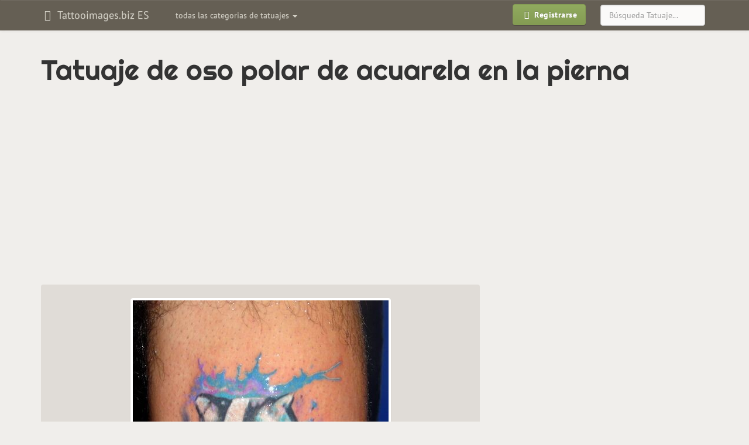

--- FILE ---
content_type: text/html; charset=UTF-8
request_url: https://es.tattooimages.biz/image/20750-vivid-colors-blue-polar-bear-tattoo-on-leg/
body_size: 6777
content:
<!DOCTYPE html>
<html lang="es" prefix="og: http://ogp.me/ns#">
<head>
<meta http-equiv="Content-Type" content="text/html; charset=utf-8" />
<meta name="viewport" content="width=device-width, initial-scale=1, maximum-scale=1">
<title>Tatuaje  de oso polar de acuarela en la pierna - Tattooimages.biz</title>
<meta name="robots" content="index, follow">
<link rel="canonical" href="https://es.tattooimages.biz/image/20750-vivid-colors-blue-polar-bear-tattoo-on-leg/" />
<link rel='alternate' hreflang='en' href='https://tattooimages.biz/image/20750-vivid-colors-blue-polar-bear-tattoo-on-leg/' />
<link rel='alternate' hreflang='es' href='https://es.tattooimages.biz/image/20750-vivid-colors-blue-polar-bear-tattoo-on-leg/' />
<link rel='alternate' hreflang='de' href='https://de.tattooimages.biz/image/20750-vivid-colors-blue-polar-bear-tattoo-on-leg/' />
<link rel='alternate' hreflang='it' href='https://it.tattooimages.biz/image/20750-vivid-colors-blue-polar-bear-tattoo-on-leg/' />
<link rel="amphtml" href="https://es.tattooimages.biz/picture_amp/20750-vivid-colors-blue-polar-bear-tattoo-on-leg/" />
<meta property='og:url' content='https://es.tattooimages.biz/image/20750-vivid-colors-blue-polar-bear-tattoo-on-leg/'  />
<meta property='og:title' content='Tatuaje  de oso polar de acuarela en la pierna'  />
<meta property='og:site_name' content='Tattooimages.biz'  />
<meta property='og:image' content='https://tattooimages.biz/images/gallery/vivid_colors_blue_polar_bear_tattoo_on_leg.jpg'  />
<meta property='og:image:type' content='image/jpeg' />
<meta property='og:image:width' content='437' />
<meta property='og:image:height' content='750' />

<meta property='twitter:card' content='summary_large_image'  />
<meta property='twitter:site' content='@tattooimagesbiz'  />

<link rel="icon" href="https://es.tattooimages.biz/application/views/frontend_templates/tattooimages/img/favicon.ico" type="image/x-icon"/>	
<link rel="apple-touch-icon-precomposed" type="image/png" href="https://es.tattooimages.biz/images/apple_icons/apple-touch-icon-precomposed.png"/>
<link rel="apple-touch-icon-precomposed" type="image/png" href="https://es.tattooimages.biz/images/apple_icons/apple-touch-icon-60x60-precomposed.png" sizes="60x60"/>
<link rel="apple-touch-icon-precomposed" type="image/png" href="https://es.tattooimages.biz/images/apple_icons/apple-touch-icon-72x72-precomposed.png" sizes="72x72"/>
<link rel="apple-touch-icon-precomposed" type="image/png" href="https://es.tattooimages.biz/images/apple_icons/apple-touch-icon-76x76-precomposed.png" sizes="76x76"/>
<link rel="apple-touch-icon-precomposed" type="image/png" href="https://es.tattooimages.biz/images/apple_icons/apple-touch-icon-114x114-precomposed.png" sizes="114x114"/>
<link rel="apple-touch-icon-precomposed" type="image/png" href="https://es.tattooimages.biz/images/apple_icons/apple-touch-icon-120x120-precomposed.png" sizes="120x120"/>
<link rel="apple-touch-icon-precomposed" type="image/png" href="https://es.tattooimages.biz/images/apple_icons/apple-touch-icon-144x144-precomposed.png" sizes="144x144"/>
<link rel="apple-touch-icon-precomposed" type="image/png" href="https://es.tattooimages.biz/images/apple_icons/apple-touch-icon-152x152-precomposed.png" sizes="152x152"/>
<link rel="apple-touch-icon-precomposed" type="image/png" href="https://es.tattooimages.biz/images/apple_icons/apple-touch-icon-180x180-precomposed.png" sizes="180x180"/>
	 
	
<link rel='stylesheet' href=https://es.tattooimages.biz/application/views/system/bootstrap_plugins/bootstrap-tagsinput/css/bootstrap-tagsinput.css type='text/css' media='screen' />
<link rel='stylesheet' href=https://es.tattooimages.biz/application/views/system/bootstrap3/css/bootstrap.min.css type='text/css' media='screen' />
<link rel='stylesheet' href=https://es.tattooimages.biz/application/views/system/bootstrap3/css/bootstrap-theme.min.css type='text/css' media='screen' />
<link rel='stylesheet' href=https://es.tattooimages.biz/application/views/frontend_templates/tattooimages/css/bootstrap.boske.min.css type='text/css' media='screen' />
<link rel='stylesheet' href=https://es.tattooimages.biz/application/views/frontend_templates/tattooimages/css/custom.css type='text/css' media='screen' />
<link rel='stylesheet' href=https://es.tattooimages.biz/application/views/system/font-awesome/css/font-awesome.min.css type='text/css' media='screen' />

	
	
	 <!-- HTML5 shim and Respond.js IE8 support of HTML5 elements and media queries -->
  <!--[if lt IE 9]>
    <script src="https://oss.maxcdn.com/libs/html5shiv/3.7.0/html5shiv.js"></script>
    <script src="https://oss.maxcdn.com/libs/respond.js/1.3.0/respond.min.js"></script>
  <![endif]-->
    	<script>
		if (top != self) {top.location.href = location.href;}
	</script>
		</head><body>
<script async src="//pagead2.googlesyndication.com/pagead/js/adsbygoogle.js"></script><script>
  (adsbygoogle = window.adsbygoogle || []).push({
    google_ad_client: "ca-pub-0594235550208900",
    enable_page_level_ads: true
  });
</script>
<div id="fb-root"></div>



 <nav class="navbar yamm navbar-default" role="navigation">
    <div class="container">
      <!-- Brand and toggle get grouped for better mobile display -->
      <div class="navbar-header">
        <button type="button" class="navbar-toggle" data-toggle="collapse" data-target=".navbar-main">
          <span class="sr-only">Alternar navigación</span>
          <span class="icon-bar"></span>
          <span class="icon-bar"></span>
          <span class="icon-bar"></span>
        </button>
									
					<a class="navbar-brand"  href="https://es.tattooimages.biz/">
										<em class="fa fa-fw fa-hand-spock-o"></em>
					Tattooimages.biz ES											</a>
					  
						
		</div>
		

      <!-- Collect the nav links, forms, and other content for toggling -->
      <div class="collapse navbar-collapse navbar-main">
		<noindex>
        <ul class="nav navbar-nav navbar-left" id="gallery_tags">					
          <li class="dropdown yamm-fw">
            <a class="dropdown-toggle" href="#" data-toggle="dropdown">
              todas las categorias de tatuajes <b class="caret"></b>
            </a>
            <ul class="dropdown-menu">
				<li class="dropdown yamm-content" id="nav_gallery_tags">		
					<i class="fa fa-refresh fa-spin" style="margin: 10px auto;"></i> Cargando... 	
					
				</li>
              
            </ul>
          </li>
        </ul>		
		</noindex>
       
	   		<form role="search" method="post" action="https://es.tattooimages.biz/gallery/items/search/" class="navbar-form navbar-right">
			<div class="form-group">
			  <input type="text" name="search_phrase" placeholder="Búsqueda Tatuaje..." class="form-control">
			</div>
		</form>
	   		<ul class="nav navbar-nav navbar-right">
          <li>
            <a href="https://es.tattooimages.biz/auth/login/" style="padding: 6px 10px">
              <span class="btn btn-primary btn-bold"><em class="fa fa-fw fa-sign-in"></em> Registrarse
              </span>
            </a>
          </li>
        </ul>		
      </div>
	  
	  
	  <!-- /.navbar-collapse -->
	  						    </div>
  </nav>
  
	
  <div class="container" id="maincontainer">
		<div class="row">
		
			
		
						
						<div class="col-xs-12">
				
				<h1>Tatuaje  de oso polar de acuarela en la pierna</h1>												
				
		<div class="m-gallery">
			<div class="c-items">
				<div class="p-show_item">
				

	<div class="picture_category_link" id="imgtop">
	
	</div>
	<div class="preimage">	
	<style type="text/css">@media(max-width: 359px) { .tattooim-2014-top-block { width: 300px; height: 250px; margin-left: -15px; } }
@media (min-width: 360px) and (max-width: 767px) { .tattooim-2014-top-block { width: 336px; height: 280px; } }
@media (min-width: 768px) and (max-width: 989px) { .tattooim-2014-top-block { width: 468px; height: 60px; } }
@media (min-width: 990px) and (max-width: 1229px) { .tattooim-2014-top-block { width: 728px; height: 90px; } }
@media(min-width: 1230px) { .tattooim-2014-top-block { width: 970px; height: 90px; } }
</style>
<script async src="//pagead2.googlesyndication.com/pagead/js/adsbygoogle.js"></script>
<!-- ES tattooim top full-view -->
<ins class="adsbygoogle tattooim-2014-top-block"
     style="display:block"
     data-ad-client="ca-pub-0594235550208900"
     data-ad-slot="3429680924"
     data-ad-format="auto"></ins>
<script>
(adsbygoogle = window.adsbygoogle || []).push({});
</script>
	</div>
	
	<div class="row">
		<div class="col-xs-12 col-md-8" itemscope itemtype="http://schema.org/ImageObject">
			<meta itemprop="caption" content="Tatuaje  de oso polar de acuarela en la pierna"> 
			<meta itemprop="isFamilyFriendly" content="True"> 
			<meta itemprop="provider" content="Tattooimages.biz">
			<meta itemprop="width" content="437" />
			<meta itemprop="height" content="750" />
			
			<div class="imagediv" id="imagediv">
				<img id="mainimage" src="https://tattooimages.biz/images/gallery/vivid_colors_blue_polar_bear_tattoo_on_leg.jpg" alt="Tatuaje  de oso polar de acuarela en la pierna" class="img-responsive thumbnail gallery_large_image" itemprop="contentUrl" />		
				<a title="Tatuaje en el antebrazo, cabeza de cocodrilo peligroso" href="https://es.tattooimages.biz/image/20751-3d-realistic-head-of-crocodile-forearm-tattoo-by-dmitriy-samohin/#imgtop" class="leftlink hidden-xs"></a>
				<a title="Tatuaje en el hombro, zorro de colores rojo y naranja"  href="https://es.tattooimages.biz/image/20749-awesome-red-fox-tattoo-by-kel-tait/#imgtop" class="rightlink hidden-xs"></a>
			</div>
			<div class="clearfix"></div>
			<a title="Tatuaje en el antebrazo, cabeza de cocodrilo peligroso" href="https://es.tattooimages.biz/image/20751-3d-realistic-head-of-crocodile-forearm-tattoo-by-dmitriy-samohin/#imgtop" class="imageprevnext pull-left btn btn-default visible-xs visible-xs-inline-block"><i class="fa fa-angle-double-left" aria-hidden="true"></i> Anterior</a>
			<a title="Tatuaje en el hombro, zorro de colores rojo y naranja"  href="https://es.tattooimages.biz/image/20749-awesome-red-fox-tattoo-by-kel-tait/#imgtop" class="imageprevnext pull-right btn btn-default visible-xs visible-xs-inline-block">Siguiente <i class="fa fa-angle-double-right" aria-hidden="true"></i></a>
			<div class="clearfix"></div>
			<ul class="tags"><li><a title="animal tattoos" class="tag btn btn-danger btn-sm" href="https://es.tattooimages.biz/tattoos/animal-tattoo/" rel="tag"><span itemprop="keywords">animal</span></a></li><li><a title="bear tattoos" class="tag btn btn-danger btn-sm" href="https://es.tattooimages.biz/tattoos/bear-tattoo/" rel="tag"><span itemprop="keywords">bear</span></a></li><li><a title="leg tattoos" class="tag btn btn-danger btn-sm" href="https://es.tattooimages.biz/tattoos/leg-tattoo/" rel="tag"><span itemprop="keywords">leg</span></a></li><li><a title="vivid tattoos" class="tag btn btn-danger btn-sm" href="https://es.tattooimages.biz/tattoos/vivid-tattoo/" rel="tag"><span itemprop="keywords">vivid</span></a></li><li><a title="blue tattoos" class="tag btn btn-danger btn-sm" href="https://es.tattooimages.biz/tattoos/blue-tattoo/" rel="tag"><span itemprop="keywords">blue</span></a></li>
			
							<noindex>
							<div class="img-control-block show_item">
							<a class="img_control_link" title="Like" data-id="20750" data-type="like"><i class="fa fa-thumbs-o-up"></i></a> <span id="like20750">0</span> &nbsp; 
							<a class="img_control_link" title="Dislike" data-id="20750" data-type="dislike"><i class="fa fa-thumbs-o-down"></i></a> <span id="dislike20750">0</span>  &nbsp; &nbsp; 
							<a class="img_control_link" title="Add to favorites" data-id="20750" data-type="favorite"><i class="fa fa-heart"></i></a> <span id="favorite20750">0</span>
							
							</div>
							</noindex>
		
			</ul>
			
			

			
			
				
			
			<div class="share_bottons">
				<noindex>
				Por favor, si te ha gustado esta imágen – compártela con tus amigos!<br>
			
				 <div class="fb-like" data-href="" data-layout="button_count" data-action="like" data-show-faces="true" data-share="true"></div>
				 </noindex>
			</div>
		 
			<div class="clearfix"></div>
		</div>
	
		<div class="col-xs-12 col-md-4">
			<div class="text-center"><p><br />
<style type="text/css">.tattooim-2014-right-block-item { width: 336px; height: 280px; }
@media (min-width: 992px) and (max-width: 1339px) { .tattooim-2014-right-block-item { width: 160px; height: 600px; } }
@media (min-width: 1340px) { .tattooim-2014-right-block-item { width: 300px; height: 600px; } }
</style>
<script async src="//pagead2.googlesyndication.com/pagead/js/adsbygoogle.js"></script><!-- ES tattooimages imageright --><ins class="adsbygoogle tattooim-2014-right-block-item"
     style="display:block"
     data-ad-client="ca-pub-0594235550208900"
     data-ad-slot="3290080129"
     data-ad-format="auto"></ins><script>
(adsbygoogle = window.adsbygoogle || []).push({});
</script></p>
</div>			
		</div>
	
	</div>
	<div class="row">
		<div class="col-xs-12">
		<noindex>
			<noindex><span class="subheading">Más tatuajes etiquetados con: </span>animal</noindex><div id="photo_from_this_category_container" class="next_pics"><a class="screenshot" href="https://es.tattooimages.biz/image/20760-black-ink-lines-deer-head-tattoo-on-arm/" title="Tatuaje en el brazo, ciervo bonito estilizado"><img class="thumbnail lazy" data-original="https://tattooimages.biz/images/gallery/thumbs200/black_ink_lines_deer_head_tattoo_on_arm.jpg" alt="Tatuaje en el brazo, ciervo bonito estilizado"></a><a class="screenshot" href="https://es.tattooimages.biz/image/20759-new-style-portrait-of-fox-tattoo-on-ribs/" title="Tatuaje en el brazo, zorro lindo, estilo nuevo"><img class="thumbnail lazy" data-original="https://tattooimages.biz/images/gallery/thumbs200/new_style_portrait_of_fox_tattoo_on_ribs.jpg" alt="Tatuaje en el brazo, zorro lindo, estilo nuevo"></a><a class="screenshot" href="https://es.tattooimages.biz/image/20758-realistic-portrait-of-an-angry-gorilla-tattoo-on-shoulder/" title="Tatuaje  de  gorila salvaje en el brazo"><img class="thumbnail lazy" data-original="https://tattooimages.biz/images/gallery/thumbs200/realistic_portrait_of_an_angry_gorilla_tattoo_on_shoulder.JPG" alt="Tatuaje  de  gorila salvaje en el brazo"></a><a class="screenshot" href="https://es.tattooimages.biz/image/20757-wonderful-watercolor-portrait-of-zebra-tattoo-on-back-by-flicka/" title="Tatuaje en la espalda,
cebra con manchas abigarradas"><img class="thumbnail lazy" data-original="https://tattooimages.biz/images/gallery/thumbs200/wonderful_watercolor_portrait_of_zebra_tattoo_on_back_by_flicka.jpg" alt="Tatuaje en la espalda,
cebra con manchas abigarradas"></a><a class="screenshot" href="https://es.tattooimages.biz/image/20756-beautiful-realistic-cow-portrait-tattoo-on-shoulder/" title="Tatuaje  de  vaca bonita en el brazo"><img class="thumbnail lazy" data-original="https://tattooimages.biz/images/gallery/thumbs200/beautiful_realistic_cow_portrait_tattoo_on_shoulder.jpg" alt="Tatuaje  de  vaca bonita en el brazo"></a><a class="screenshot" href="https://es.tattooimages.biz/image/20755-colorful-watercolor-otter-animal-tattoo-by-dmitry-visioon/" title="Tatuaje  de nutria hermosa en el agua"><img class="thumbnail lazy" data-original="https://tattooimages.biz/images/gallery/thumbs200/colorful_watercolor_otter_animal_tattoo_by_dmitry_visioon.jpg" alt="Tatuaje  de nutria hermosa en el agua"></a><a class="screenshot" href="https://es.tattooimages.biz/image/20754-watercolor-leopard-head-tattoo-on-ribs-by-dmitriy-samohin/" title="Tatuaje de leopardo gracioso en las costillas"><img class="thumbnail lazy" data-original="https://tattooimages.biz/images/gallery/thumbs200/watercolor_leopard_head_tattoo_on_ribs_by_Dmitriy_Samohin.jpg" alt="Tatuaje de leopardo gracioso en las costillas"></a><a class="screenshot" href="https://es.tattooimages.biz/image/20753-new-style-red-fox-tattoo-on-ribs-for-men/" title="Tatuaje en las costillas, zorro grácil, estilo nuevo"><img class="thumbnail lazy" data-original="https://tattooimages.biz/images/gallery/thumbs200/new_style_red_fox_tattoo_on_ribs_for_men.JPG" alt="Tatuaje en las costillas, zorro grácil, estilo nuevo"></a><a class="screenshot" href="https://es.tattooimages.biz/image/20752-lovely-doe-tattoo-on-ribs-for-girls/" title="Tatuaje  de gamo pequeño  en las costillas"><img class="thumbnail lazy" data-original="https://tattooimages.biz/images/gallery/thumbs200/lovely_doe_tattoo_on_ribs_for_girls.jpg" alt="Tatuaje  de gamo pequeño  en las costillas"></a><a class="screenshot" href="https://es.tattooimages.biz/image/20751-3d-realistic-head-of-crocodile-forearm-tattoo-by-dmitriy-samohin/" title="Tatuaje en el antebrazo, cabeza de cocodrilo peligroso"><img class="thumbnail lazy" data-original="https://tattooimages.biz/images/gallery/thumbs200/3d_realistic_head_of_crocodile_forearm_tattoo_by_dmitriy_samohin.jpg" alt="Tatuaje en el antebrazo, cabeza de cocodrilo peligroso"></a><a class="screenshot cur_item" href="https://es.tattooimages.biz/image/20750-vivid-colors-blue-polar-bear-tattoo-on-leg/" title="Tatuaje  de oso polar de acuarela en la pierna"><img class="thumbnail lazy" data-original="https://tattooimages.biz/images/gallery/thumbs200/vivid_colors_blue_polar_bear_tattoo_on_leg.jpg" alt="Tatuaje  de oso polar de acuarela en la pierna"></a><a class="screenshot" href="https://es.tattooimages.biz/image/20749-awesome-red-fox-tattoo-by-kel-tait/" title="Tatuaje en el hombro, zorro de colores rojo y naranja"><img class="thumbnail lazy" data-original="https://tattooimages.biz/images/gallery/thumbs200/awesome_red_fox_tattoo_by_Kel_Tait.jpg" alt="Tatuaje en el hombro, zorro de colores rojo y naranja"></a></div><div class="clearfix"></div><div class="text-center"><ul class="pagination pagination-sm" id="photo_from_this_category_html_nav_prev_next"><a class="btn btn-warning" data-page="12"><i class="fa fa-angle-double-left" aria-hidden="true"></i> Anterior 12</a><a class="btn btn-warning" data-page="14">Siguiente 12 <i class="fa fa-angle-double-right" aria-hidden="true"></i></a></ul></div><div class="clearfix"></div><div class="text-center"><ul class="pagination pagination-sm" id="photo_from_this_category_html_nav"><li><a class="pftc">10</a></li><li><a class="pftc">11</a></li><li><a class="pftc">12</a></li><li><span>13</span></li><li><a class="pftc">14</a></li><li><a class="pftc">15</a></li><li><a class="pftc">16</a></li></ul></div><input type="hidden" id="curr_item_id" value="20750"><input type="hidden" id="curr_item_type" value="photo"><input type="hidden" id="tags_ids" value="187">	
		</noindex>	
		</div>
	</div>
	<div class="row">
		<div class="col-xs-12">
			<div class="text-center"><style type="text/css">@media(max-width: 359px) { .tattooim-2014-bottom-block { width: 300px; height: 250px; margin-left: -15px; } }
@media (min-width: 360px) and (max-width: 767px) { .tattooim-2014-bottom-block { width: 336px; height: 280px; } }
@media (min-width: 768px) and (max-width: 989px) { .tattooim-2014-bottom-block { width: 468px; height: 60px; } }
@media (min-width: 990px) and (max-width: 1229px) { .tattooim-2014-bottom-block { width: 728px; height: 90px; } }
@media(min-width: 1230px) { .tattooim-2014-bottom-block { width: 970px; height: 90px; } }
</style>
<script async src="//pagead2.googlesyndication.com/pagead/js/adsbygoogle.js"></script>
<!-- ES tattooim 2014 bottom block -->
<ins class="adsbygoogle tattooim-2014-bottom-block"
     style="display:block"
     data-ad-client="ca-pub-0594235550208900"
     data-ad-slot="4127684921"
     data-ad-format="auto"></ins>
<script>
(adsbygoogle = window.adsbygoogle || []).push({});
</script></div>		
		</div>
	</div>
	<div class="row"><div class="hidden-xs"><p class="text-center subheading">Tatuajes relcionados:</p><div class="col-xs-12 col-sm-4 col-md-3"><div class="subdomains_news">												<a title="Tatuaje en la pierna,
libélula acuarela" href="https://es.tattooimages.biz/image/19512-watercolor-colorful-dragonfly-tattoo/">									<img align="left" alt="Tatuaje en la pierna,
libélula acuarela" data-original="https://tattooimages.biz/images/gallery/thumbs70/watercolor_colorful_dragonfly_tattoo.jpg" class="img-thumbnail lazy">								</a><a class="subdomains_news_link" href="https://es.tattooimages.biz/image/19512-watercolor-colorful-dragonfly-tattoo/">Tatuaje en la pierna,
libélula acuarela</a></div></div><div class="col-xs-12 col-sm-4 col-md-3"><div class="subdomains_news">												<a title="Tatuaje en la pierna, ciervo de acuarela" href="https://es.tattooimages.biz/image/19938-awesome-watercolor-deer-tattoo-on-thigh/">									<img align="left" alt="Tatuaje en la pierna, ciervo de acuarela" data-original="https://tattooimages.biz/images/gallery/thumbs70/awesome_watercolor_deer_tattoo_on_thigh.jpg" class="img-thumbnail lazy">								</a><a class="subdomains_news_link" href="https://es.tattooimages.biz/image/19938-awesome-watercolor-deer-tattoo-on-thigh/">Tatuaje en la pierna, ciervo de acuarela</a></div></div><div class="col-xs-12 col-sm-4 col-md-3"><div class="subdomains_news">												<a title="Tatuaje en la pierna, payaso acuarela" href="https://es.tattooimages.biz/image/19425-awesome-watercolor-clown-tattoo-on-arm/">									<img align="left" alt="Tatuaje en la pierna, payaso acuarela" data-original="https://tattooimages.biz/images/gallery/thumbs70/awesome_watercolor_clown_tattoo_on_arm.jpg" class="img-thumbnail lazy">								</a><a class="subdomains_news_link" href="https://es.tattooimages.biz/image/19425-awesome-watercolor-clown-tattoo-on-arm/">Tatuaje en la pierna, payaso acuarela</a></div></div><div class="col-xs-12 col-sm-4 col-md-3"><div class="subdomains_news">												<a title="Tatuaje en la pierna, lobo acuarela" href="https://es.tattooimages.biz/image/14777-watercolor-wolf-tattoo/">									<img align="left" alt="Tatuaje en la pierna, lobo acuarela" data-original="https://tattooimages.biz/images/gallery/thumbs70/watercolor_wolf_tattoo.jpg" class="img-thumbnail lazy">								</a><a class="subdomains_news_link" href="https://es.tattooimages.biz/image/14777-watercolor-wolf-tattoo/">Tatuaje en la pierna, lobo acuarela</a></div></div><div class="col-xs-12 col-sm-4 col-md-3"><div class="subdomains_news">												<a title="Tatuaje de árbol de acuarela Colorfull en la pierna" href="https://es.tattooimages.biz/image/444545-colorfull-watercolor-tree-tattoo-on-leg/">									<img align="left" alt="Tatuaje de árbol de acuarela Colorfull en la pierna" data-original="https://tattooimages.biz/images/gallery/thumbs70/Colorfull_watercolor_tree__tattoo_on_leg.jpg" class="img-thumbnail lazy">								</a><a class="subdomains_news_link" href="https://es.tattooimages.biz/image/444545-colorfull-watercolor-tree-tattoo-on-leg/">Tatuaje de árbol de acuarela Colorfull en la pierna</a></div></div><div class="col-xs-12 col-sm-4 col-md-3"><div class="subdomains_news">												<a title="Tatuaje en la pierna, libélula acuarela bonita" href="https://es.tattooimages.biz/image/19494-colorful-nice-dragonfly-tattoo/">									<img align="left" alt="Tatuaje en la pierna, libélula acuarela bonita" data-original="https://tattooimages.biz/images/gallery/thumbs70/colorful_nice_dragonfly_tattoo.jpg" class="img-thumbnail lazy">								</a><a class="subdomains_news_link" href="https://es.tattooimages.biz/image/19494-colorful-nice-dragonfly-tattoo/">Tatuaje en la pierna, libélula acuarela bonita</a></div></div><div class="col-xs-12 col-sm-4 col-md-3"><div class="subdomains_news">												<a title="Tatuaje en la pierna de una acuarela con la esfinge de un gato y un caracol." href="https://es.tattooimages.biz/image/15969-watercolor-sphynx-cat-and-snail-tattoo-on-leg/">									<img align="left" alt="Tatuaje en la pierna de una acuarela con la esfinge de un gato y un caracol." data-original="https://tattooimages.biz/images/gallery/thumbs70/watercolor_sphynx_cat_and_snail_tattoo_on_leg.jpg" class="img-thumbnail lazy">								</a><a class="subdomains_news_link" href="https://es.tattooimages.biz/image/15969-watercolor-sphynx-cat-and-snail-tattoo-on-leg/">Tatuaje en la pierna de una acuarela con la esfinge de un gato y un caracol.</a></div></div><div class="col-xs-12 col-sm-4 col-md-3"><div class="subdomains_news">												<a title="Impresionante tatuaje acuarela de dibujos animados en la pierna" href="https://es.tattooimages.biz/image/444533-awesome-cartoon-watercolor-tattoo-on-leg/">									<img align="left" alt="Impresionante tatuaje acuarela de dibujos animados en la pierna" data-original="https://tattooimages.biz/images/gallery/thumbs70/Awesome_cartoon_watercolor_tattoo_on_leg.jpg" class="img-thumbnail lazy">								</a><a class="subdomains_news_link" href="https://es.tattooimages.biz/image/444533-awesome-cartoon-watercolor-tattoo-on-leg/">Impresionante tatuaje acuarela de dibujos animados en la pierna</a></div></div><div class="col-xs-12 col-sm-4 col-md-3"><div class="subdomains_news">												<a title="Estilo de acuarela agradable tatuaje de pierna de la cabeza de lobo" href="https://es.tattooimages.biz/image/69226-watercolor-style-nice-looking-leg-tattoo-of-wolf-head/">									<img align="left" alt="Estilo de acuarela agradable tatuaje de pierna de la cabeza de lobo" data-original="https://tattooimages.biz/images/gallery/thumbs70/watercolor_style_nice_looking_leg_tattoo_of.jpg" class="img-thumbnail lazy">								</a><a class="subdomains_news_link" href="https://es.tattooimages.biz/image/69226-watercolor-style-nice-looking-leg-tattoo-of-wolf-head/">Estilo de acuarela agradable tatuaje de pierna de la cabeza de lobo</a></div></div><div class="col-xs-12 col-sm-4 col-md-3"><div class="subdomains_news">												<a title="Tatuaje de oso polar" href="https://es.tattooimages.biz/image/9989-bundy-up-polar-bear-tattoo/">									<img align="left" alt="Tatuaje de oso polar" data-original="https://tattooimages.biz/images/gallery/thumbs70/tattoo-polarbeartattoo.jpg" class="img-thumbnail lazy">								</a><a class="subdomains_news_link" href="https://es.tattooimages.biz/image/9989-bundy-up-polar-bear-tattoo/">Tatuaje de oso polar</a></div></div><div class="col-xs-12 col-sm-4 col-md-3"><div class="subdomains_news">												<a title="Tatuaje de buho polar" href="https://es.tattooimages.biz/image/9859-polar-owl-in-flight-tattoo/">									<img align="left" alt="Tatuaje de buho polar" data-original="https://tattooimages.biz/images/gallery/thumbs70/tattoo-birdtattooimage3.jpg" class="img-thumbnail lazy">								</a><a class="subdomains_news_link" href="https://es.tattooimages.biz/image/9859-polar-owl-in-flight-tattoo/">Tatuaje de buho polar</a></div></div><div class="col-xs-12 col-sm-4 col-md-3"><div class="subdomains_news">												<a title="Tatuaje de cachorro de oso polar" href="https://es.tattooimages.biz/image/16655-lovely-little-polar-bear-tattoo/">									<img align="left" alt="Tatuaje de cachorro de oso polar" data-original="https://tattooimages.biz/images/gallery/thumbs70/lovely_little_polar_bear_tattoo.jpg" class="img-thumbnail lazy">								</a><a class="subdomains_news_link" href="https://es.tattooimages.biz/image/16655-lovely-little-polar-bear-tattoo/">Tatuaje de cachorro de oso polar</a></div></div></div></div>
	
		
	



				</div>
			</div>
		</div>
				
									<div class="position_postcontent">			
					<div class="links_text">		</div><div class="article hidden-xs"></div><div class="article hidden-xs"></div><noindex><div class="text-center"><h3 ></h3><div style="margin-bottom: 20px;">
<div class="fb-page" data-adapt-container-width="true" data-hide-cover="false" data-href="https://www.facebook.com/tattooimagesbiz" data-show-facepile="true" data-show-posts="false" data-small-header="false">
<div class="fb-xfbml-parse-ignore">
<blockquote cite="https://www.facebook.com/tattooimagesbiz"><a href="https://www.facebook.com/tattooimagesbiz">Tattoos gallery</a></blockquote>
</div>
</div>
</div>
</div></noindex>
					</div>
							
			</div>
		</div>
    
  </div> <!-- /container -->

	  <footer class="text-center">
	
    <p>
		<noindex>
		<!--LiveInternet counter--><script type="text/javascript"><!--
document.write("<a href='//www.liveinternet.ru/click;Tattoo_images' "+
"target=_blank><img src='//counter.yadro.ru/hit;Tattoo_images?t25.16;r"+
escape(document.referrer)+((typeof(screen)=="undefined")?"":
";s"+screen.width+"*"+screen.height+"*"+(screen.colorDepth?
screen.colorDepth:screen.pixelDepth))+";u"+escape(document.URL)+
";"+Math.random()+
"' alt='' title='' "+
"border='0' width='88' height='15'><\/a>")
//--></script><!--/LiveInternet-->		</noindex>
	   </p> 
  </footer>

	<!-- Scripts --> 
<script src="//ajax.googleapis.com/ajax/libs/jquery/1.10.0/jquery.min.js"></script>
<script src="https://es.tattooimages.biz/application/views/system/js/jquery.cookie.js"></script>


<script src="https://es.tattooimages.biz/application/views/system/js/backend_general_functions.js"></script>

<script>
$(window).load( function(){ 
(function(d, s, id) {
  var js, fjs = d.getElementsByTagName(s)[0];
  if (d.getElementById(id)) return;
  js = d.createElement(s); js.id = id;
  js.src = "//connect.facebook.net/en_US/sdk.js#xfbml=1&version=v2.5&appId=1667603970133276";
  fjs.parentNode.insertBefore(js, fjs);
}(document, 'script', 'facebook-jssdk'));
});
</script>
	
<script src='https://es.tattooimages.biz/application/views/system/bootstrap_plugins/bootstrap-tagsinput/js/bootstrap-tagsinput.min.js'></script>
<script src='https://es.tattooimages.biz/application/views/system/bootstrap_plugins/bootstrap-tagsinput/js/bootstrap-tagsinput-functions.js'></script>
<script src='https://es.tattooimages.biz/application/project/tattooimages.biz/views/js/jquery.lazyload.min.js'></script>
<script src='https://es.tattooimages.biz/application/views/system/bootstrap3/js/bootstrap.min.js'></script>
<script src='https://es.tattooimages.biz/application/project/tattooimages.biz/views/js/project.js'></script>

	
<script type="text/javascript">

url_suffix = '/';

tagsinput_convert_tags_mode = 0;

(function ($) {
			tags_bind();	
			})(window.jQuery);


$(function() {
    $("img.lazy").lazyload();
});


  $(function() {
  $('#gallery_tags').on('show.bs.dropdown', function () {
  $('#nav_gallery_tags').load('/tags/items/get_gallery_tags_modal'+get_url_suffix());
})
});

</script>
	<link href='https://fonts.googleapis.com/css?family=Righteous' rel='stylesheet' type='text/css'>
			<script type="text/javascript">

	  var _gaq = _gaq || [];
	  _gaq.push(['_setAccount', 'UA-36625397-1']);
	  _gaq.push(['_setDomainName', 'tattooimages.biz']);
	  _gaq.push(['_trackPageview']);

	  (function() {
		var ga = document.createElement('script'); ga.type = 'text/javascript'; ga.async = true;
		ga.src = ('https:' == document.location.protocol ? 'https://ssl' : 'http://www') + '.google-analytics.com/ga.js';
		var s = document.getElementsByTagName('script')[0]; s.parentNode.insertBefore(ga, s);
	  })();

	</script>
	
<noindex><a href="#" class="scrollup">Volver arriba</a>
</noindex>
<script defer src="https://static.cloudflareinsights.com/beacon.min.js/vcd15cbe7772f49c399c6a5babf22c1241717689176015" integrity="sha512-ZpsOmlRQV6y907TI0dKBHq9Md29nnaEIPlkf84rnaERnq6zvWvPUqr2ft8M1aS28oN72PdrCzSjY4U6VaAw1EQ==" data-cf-beacon='{"version":"2024.11.0","token":"7bdf87fe27804091ad417f1cbf4ba8df","r":1,"server_timing":{"name":{"cfCacheStatus":true,"cfEdge":true,"cfExtPri":true,"cfL4":true,"cfOrigin":true,"cfSpeedBrain":true},"location_startswith":null}}' crossorigin="anonymous"></script>
</body></html>
<div style="border:1px solid #990000;padding-left:20px;margin:0 0 10px 0;">

<h4>A PHP Error was encountered</h4>

<p>Severity: Warning</p>
<p>Message:  Unknown: write failed: No space left on device (28)</p>
<p>Filename: Unknown</p>
<p>Line Number: 0</p>


</div>
<div style="border:1px solid #990000;padding-left:20px;margin:0 0 10px 0;">

<h4>A PHP Error was encountered</h4>

<p>Severity: Warning</p>
<p>Message:  Unknown: Failed to write session data (files). Please verify that the current setting of session.save_path is correct (/var/lib/php/sessions)</p>
<p>Filename: Unknown</p>
<p>Line Number: 0</p>


</div>

--- FILE ---
content_type: text/html; charset=utf-8
request_url: https://www.google.com/recaptcha/api2/aframe
body_size: 269
content:
<!DOCTYPE HTML><html><head><meta http-equiv="content-type" content="text/html; charset=UTF-8"></head><body><script nonce="mvrQ7Pzq3cWBTuR_ZhZ52w">/** Anti-fraud and anti-abuse applications only. See google.com/recaptcha */ try{var clients={'sodar':'https://pagead2.googlesyndication.com/pagead/sodar?'};window.addEventListener("message",function(a){try{if(a.source===window.parent){var b=JSON.parse(a.data);var c=clients[b['id']];if(c){var d=document.createElement('img');d.src=c+b['params']+'&rc='+(localStorage.getItem("rc::a")?sessionStorage.getItem("rc::b"):"");window.document.body.appendChild(d);sessionStorage.setItem("rc::e",parseInt(sessionStorage.getItem("rc::e")||0)+1);localStorage.setItem("rc::h",'1768528790413');}}}catch(b){}});window.parent.postMessage("_grecaptcha_ready", "*");}catch(b){}</script></body></html>